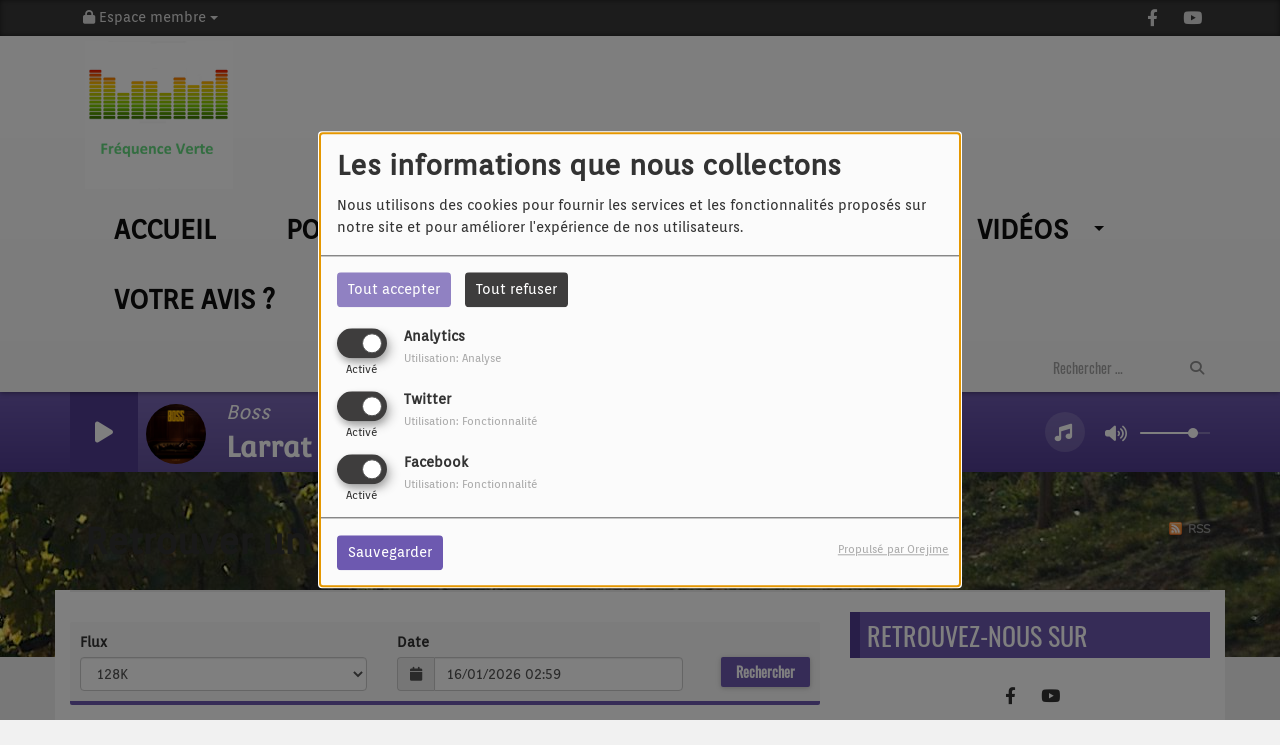

--- FILE ---
content_type: text/html; charset=UTF-8
request_url: http://www.frequenceverte.fr/ckoi
body_size: 14052
content:
<!DOCTYPE html PUBLIC "-//W3C//DTD XHTML 1.0 Strict//EN" "http://www.w3.org/TR/xhtml1/DTD/xhtml1-strict.dtd"><html xmlns="http://www.w3.org/1999/xhtml" xml:lang="fr" lang="fr">
<head>
    <meta name="viewport" content="width=device-width initial-scale=1.0 maximum-scale=1.0 user-scalable=0"/>

	<link href="http://www.frequenceverte.fr/rss-feed-30" rel="alternate" type="application/rss+xml" title="RSS Titres diffusés" />
<link href="http://www.frequenceverte.fr/ckoi" rel="canonical" />
<link href="/upload/56ec39307e4763.53331969.ico" rel="icon" type="image/x-icon" />	    <title>Titres diffusés -  Fréquence Verte  La radio des nouveautés</title>
    <meta name="description" content="Fréquence Verte  La radio des nouveautés : Retrouvez les titres diffusés 1 Fréquence Verte  La radio des nouveautés 1"/>
    <meta name="keywords" content="chanson,diffusé sur Fréquence Verte,Titres diffusés,Radio,Radio FM,retrouver un titre,chanson française"/>
    <meta http-equiv="Content-Type" content="text/html; charset=UTF-8"/>
    <meta http-equiv="Content-Language" content="fr"/>

    <link href="//fonts.googleapis.com/css?family=Raleway:400,700,800,900,600,500,300,200,100' " rel="stylesheet" property="stylesheet" type="text/css" media="all">

    <link rel="stylesheet" href="https://dfweu3fd274pk.cloudfront.net/theme3/style-015e42ec92.css"/>

	    <link id="mystylecss" rel="stylesheet" href="/css/theme3/mystyle.css?refresh=69699b6b8395e">

    <script src="https://dfweu3fd274pk.cloudfront.net/theme3/script-78c6fc5e4f.js"></script>
	    <script src="https://maps.googleapis.com/maps/api/js?key=" async defer></script>

    <!-- Meta Facebook / Twitter -->
	    <!-- Google / Search Engine Tags -->
    <meta itemprop="name" content="Fréquence Verte  La radio des nouveautés" />
    <meta itemprop="description" content="Fréquence Verte  La radio des nouveautés : Retrouvez les titres diffusés 1 Fréquence Verte  La radio des nouveautés 1" />
    <meta itemprop="image" content="http://www.frequenceverte.fr/upload/design/64a7a98e01c708.29687796.jpeg" />
    <!-- Facebook Meta Tags -->
    <meta property="og:url" content="http://www.frequenceverte.fr/ckoi"/>
    <meta property='og:site_name' content="Fréquence Verte  La radio des nouveautés"/>
    <meta property='og:title' content="Retrouver un titre passé sur l&#039;antenne"/>
    <meta property="og:description" content=""/>
    <meta property="og:type" content="article"/>
    <meta property="og:image" content="http://www.frequenceverte.fr/upload/design/64a7a98e01c708.29687796.jpeg"/>
    <!-- Twitter Meta Tags -->
    <meta name="twitter:card" content="summary_large_image"/>
	    <meta name="twitter:title" content="Retrouver un titre passé sur l&#039;antenne"/>
    <meta name="twitter:description" content=""/>
    <meta name="twitter:image" content="http://www.frequenceverte.fr/upload/design/64a7a98e01c708.29687796.jpeg"/>
    <meta name="twitter:image:alt" content="Retrouver un titre passé sur l&#039;antenne"/>
	        <meta property="fb:app_id" content="450308962164375"/>
	       <meta property="fb:admins" content="100014172816508"/>
	
	        <style type="text/css" id="customCSS">
                    </style>
		    <link rel="stylesheet" href="https://unpkg.com/orejime@2.0.3/dist/orejime.css"/>
    <link rel="stylesheet" href="/css/common/orejime.css"/>
</head>

<body>
<div id='fb-root'></div>
        <script type='opt-in' data-type='application/javascript' data-name='facebook'>
            window.fbAsyncInit = function() {
				FB.init({
					appId      : '450308962164375',
                    xfbml      : true,
                     version   : 'v18.0'
                });
            };

        $(window).on('statechangecomplete', function() {
            fbAsyncInit();
        });

        (function(d, s, id) {
            var js, fjs = d.getElementsByTagName(s)[0];
            if (d.getElementById(id)) return;
            js = d.createElement(s); js.id = id;
            js.src = "https://connect.facebook.net/fr_FR/sdk.js";
            fjs.parentNode.insertBefore(js, fjs);
        }(document, 'script', 'facebook-jssdk'));
        </script>

	
<script type="text/javascript">
    function init() {
        window.addEventListener('scroll', function (e) {
            var distanceY = window.pageYOffset || document.documentElement.scrollTop,
                shrinkOn = 60,
                navbarscroll = $('#navbarscroll'),
                searchbar = $('#search-form'),
                playerheader = $('#player-header'),
                searchbarunderline = $('#searchBarUnderline');
            if (distanceY > shrinkOn) {
                navbarscroll.addClass("hideScroll");
                playerheader.addClass("player-min");
                searchbar.addClass("searchform-min");
                searchbarunderline.addClass("searchBarUnderline-min");
            } else {
                if (navbarscroll.hasClass("hideScroll"))
                    navbarscroll.removeClass("hideScroll");

                if (playerheader.hasClass("player-min"))
                    playerheader.removeClass("player-min");

                if (searchbar.hasClass("searchform-min"))
                    searchbar.removeClass("searchform-min");

                if (searchbarunderline.hasClass("searchBarUnderline-min"))
                    searchbarunderline.removeClass("searchBarUnderline-min");
            }
        });
    }

    window.onload = init();
</script>

<!-- Script pour le Menu -->
<script>
    (function ($) { //create closure so we can safely use $ as alias for jQuery
        $(document).ready(function () {
            $('#navbar-sfmenu').superfish({
                speed: 'fast',
                delay: 200
            });
        });
    })(jQuery);
</script>

<script>
    //Permettre aux barres de recherche d'être soulignées
    $(document).ready(function () {
        $('#searchBar').on('keyup', function () {
            if ($('#searchBar').val() === "") {
                $('#searchBarUnderline').removeClass("underline");
            } else {
                $('#searchBarUnderline').addClass("underline");
            }
        });
    })
</script>

<div id="menu-responsive-overlay"></div>

<nav id="navbarscroll" class="navbar navbar-default navbar-fixed-top container counter-container">
    <!-- header-fixed-top pour fixer le header en haut + enlever le JS -->
    <div class="nav-global">
        <div id="toplink" class="scrolltoplink">
            <div class="container toplink-container">

                <div class="link-contact">
                    <div class="dropdown">
                        <button class="btn btn-toplink dropdown-toggle" type="button" id="dropdownMenu12"
                                data-toggle="dropdown" aria-haspopup="true" aria-expanded="true">
                            <i class="fa fa-lock"></i> Espace membre                            <span class="caret"></span>
                        </button>

                        <ul class="dropdown-menu" aria-labelledby="dropdownMenu12">
                            <li class="navbarItem-user  hidden ">
                                <a href="/utilisateurs"
                                   role="button" data-toggle="modal"><i
                                            class="fa fa-user"></i> Mon compte</a>
                            </li class="navbarItem-user  hidden ">
                                                        <li role="separator"
                                class="divider navbarItem-user  hidden "></li>
                            <li class="navbarItem-user  hidden ">
                                <a id="logout"
                                   href="/utilisateurs/index/logout">
                                    <i class="fa fa-sign-out"></i> Fermer ma session                                </a>
                            </li>
                            <li class="navbarItem-guest ">
                                <a href="/inscription"><i
                                            class="fa fa-user"></i> Se connecter</a></li>
                            <li class="navbarItem-guest ">
                                <a href="#modal_mdp_oublie" role="button" data-toggle="modal"><i
                                            class="fa fa-question-circle"></i> Mot de passe oublié ?                                </a></li>
                        </ul>
                    </div>
                </div>

                <div class="link-socials">
                    <div class="link-socials-list">
                                                    <div class="link-socials-item facebook">
                                <a class="link-socials-item-link" target="_blank"
                                   href="https://www.facebook.com/Fr%C3%A9quence-Verte-1667834100143297/">
                                    <span class="link-socials-item-link-hover"></span>
                                </a>
                                <div class="link-socials-item-popup">
                                    <span>Facebook</span>
                                </div>
                            </div>
                        
                        
                                                    <div class="link-socials-item youtube">
                                <a class="link-socials-item-link" target="_blank"
                                   href="https://www.youtube.com/channel/UCHleDbAK2QJJBzrs3CvAICA/playlists?view_as=subscriber">
                                    <span class="link-socials-item-link-hover"></span>
                                </a>
                                <div class="link-socials-item-popup">
                                    <span>YouTube</span>
                                </div>
                            </div>
                        
                        
                        
                        
                        
                                            </div>
                </div>
            </div>
        </div>

        <div class="navbarheaderzone">
            <div class="container navheaderbg">
				<span class="openmenuButton hidden-md hidden-lg">
					<i class="fa fa-bars"></i>
				</span>

                <div class="navbar-header">
                    <a class="navbar-brand" href="/"><img
                                src="/upload/design/64a7a98e01c708.29687796.jpeg" alt="logo"
                                class="logo"/></a>
                </div>
                <div id="navbar" class="navbar-collapse collapse">
    <ul class="navbar navbar-nav sf-menu hidden-sm" id="navbar-sfmenu">

        
            <li>
                                        <a href="/"  >

                                                        Accueil                                                    </a>
                                    </li>
        
            <li>
                                        <a href="/podcasts-1"  target= "_blank"  >

                                                        Podcasts                                                    </a>
                                    </li>
        
            <li>
                                        <a href="/top50"  >

                                                        Top 50                                                    </a>
                                    </li>
        
            <li>
                                        <a href="/ckoi"  >

                                                        Retrouver un titre                                                    </a>
                                    </li>
        
            <li>
                                        <a href="/"  >

                                                        Vidéos                                                    <span class="sub"></span></a>

                    <ul style="list-style-type : none;">
                        
                            <li>
                                                                    <a href="/videos/videos-musicales-137/1" >
                                        Musique                                        
                                                                            </a>
                                                                    <span class="spacer"></span>
                            </li>
                        
                            <li>
                                                                    <a href="/videos/les-videos-pour-sourire-140/1" >
                                        sourire                                        
                                                                            </a>
                                                                    <span class="spacer"></span>
                            </li>
                        
                            <li>
                                                                    <a href="/videos/videos-de-notre-region-142/1" >
                                        Alsace                                        
                                                                            </a>
                                                                    <span class="spacer"></span>
                            </li>
                        
                            <li>
                                                                    <a href="/videos/videos-nature-143/1" >
                                        Nature                                        
                                                                            </a>
                                                                    <span class="spacer"></span>
                            </li>
                                            </ul>
                            </li>
        
            <li>
                                        <a href="/dedicaces-1"  >

                                                        Votre avis ?                                                    </a>
                                    </li>
        
            <li>
                                        <a href="/emissions"  >

                                                        La Radio                                                    <span class="sub"></span></a>

                    <ul style="list-style-type : none;">
                        
                            <li>
                                                                    <a href="/page/presentation-27" >
                                        Présentation                                        
                                                                            </a>
                                                                    <span class="spacer"></span>
                            </li>
                        
                            <li>
                                                                    <a href="/emissions" >
                                        Emissions                                        
                                                                            </a>
                                                                    <span class="spacer"></span>
                            </li>
                        
                            <li>
                                                                    <a href="/page/audience-20" >
                                        Audience                                        
                                                                            </a>
                                                                    <span class="spacer"></span>
                            </li>
                        
                            <li>
                                                                    <a href="/page/nos-streams-choisissez-celui-qui-vous-convient-24" >
                                        Adresses de nos streams                                        
                                                                            </a>
                                                                    <span class="spacer"></span>
                            </li>
                                            </ul>
                            </li>
        
            <li>
                                        <a href="/contact"  >

                                                        Contact                                                    <span class="sub"></span></a>

                    <ul style="list-style-type : none;">
                        
                            <li>
                                                                    <a href="/page/adresse-de-la-radio-9" >
                                        Adresse postale                                        
                                                                            </a>
                                                                    <span class="spacer"></span>
                            </li>
                        
                            <li>
                                                                    <a href="/page/email-de-frequence-verte-10" >
                                        Adresses Email                                        
                                                                            </a>
                                                                    <span class="spacer"></span>
                            </li>
                        
                            <li>
                                                                    <a href="/page/numero-de-telephone-de-la-station-19" >
                                        Téléphone de la station                                        
                                                                            </a>
                                                                    <span class="spacer"></span>
                            </li>
                                            </ul>
                            </li>
        

    </ul>

    <form class="searchform searchform-menu" id="search-form">
        <input class="search-bar" type="text" id="searchBar" name="queryString" placeholder="Rechercher …" />
        <span id="searchBarUnderline"></span>
        <button type="submit" id="searchButton"><i class="fa fa-search"></i></button>
    </form>

</div>

<script type="text/javascript">

$("#searchBar").keyup(function (e) {
        var key = (e.which) ? e.which : e.keyCode;
        if (key === 13) {
            if($("#searchBar").val().trim().length > 0) {
                $(".searchform").attr("action",'/' + 'recherche' + '/' + $("#searchBar").val());
            }
        }
    });

    $('#searchButton').click(function () {
        if($("#searchBar").val().trim().length > 0) {
            $(".searchform").attr("action",'/' + 'recherche' + '/' + $("#searchBar").val());
        }
    });

</script>
            </div>
        </div>
    </div>
    <div id="player-header" class="player-radio-bar ">
    <div class="container">
        <a class="control-play">
            <i class="fa fa-play play-button"></i>
            <i class="fa fa-pause pause-button" style="display: none;"></i>
            <i class="fa fa-spinner fa-spin player-loader" style="display: none;"></i>
        </a>
        <div class="control-infos" id="titrage">
            <span class="control-cover cover-titrage">
                <img class="media-cover" src="">
            </span>
            <span class="control-track">
                <span class="marquee">
                    <span id='titlePlayer' class="title ellipsis ellipsis-1l"></span>
                    <span class="artist ellipsis ellipsis-1l"></span>
                </span>
                <div id="seek-bar" class="hidden">
                    <div class="bar-zone">
                        <div class="seek-slider">
                            <div class="bgSeekSlider"></div>
                        </div>
                    </div>
                    <div class="time-left"></div>
                </div>
            </span>

            <span class="control-actions">
                            <a id="player-vote"><i class='far fa-heart'></i></a>
                <div id="partage">
                    <i class="fa fa-share-alt fa-lg fa-fw"></i>
                    <div class="noselect ">
                                                <a class="twitter" target="_blank">
                            <i class='fa-brands fa-square-x-twitter'></i> Tweeter ce titre                        </a>
                    </div>
                </div>
                <a id="player-download" href="#" target="_blank" class="disabled">
                    <i><svg version="1.1" xmlns="http://www.w3.org/2000/svg" xmlns:xlink="http://www.w3.org/1999/xlink" width="19px" height="18px" viewBox="0 0 19 18" xml:space="preserve">
                        <g class="shopping-cart">
                            <path d="M17.4,10.6L19,3.3c0.1-0.5-0.3-1-0.8-1h-13L4.9,0.7C4.9,0.3,4.5,0,4.2,0H0.8C0.4,0,0,0.4,0,0.8
                                v0.6c0,0.5,0.4,0.8,0.8,0.8h2.3l2.3,12.1c-0.6,0.3-0.9,1-0.9,1.7c0,1.1,0.8,2,1.8,2s1.8-0.9,1.8-2c0-0.6-0.2-1-0.6-1.4h6.9
                                C14.2,15,14,15.5,14,16c0,1.1,0.8,2,1.8,2s1.8-0.9,1.8-2c0-0.8-0.4-1.5-1-1.8l0.2-0.9c0.1-0.5-0.3-1-0.8-1H7.2L7,11.3h9.7
                                C17,11.3,17.3,11,17.4,10.6z"/>
                        </g>
                    </svg></i>
                </a>
                <div class="hidden"
                     id="player-share-track">Je suis en train d’écouter [$1] sur [$2] !</div>
                <div class="hidden"
                     id="player-share-podcast">Je suis en train d’écouter le podcast [$1] !</div>
                <div class="hidden"
                     id="player-share-sample">Je suis en train d’écouter l’extrait [$1] !</div>
            </span>
            <div class="clear"></div>

        </div>

        <script>
                        $(function() {
                            radioURL = "https://www.radioking.com/play/frequence-verte-92-8-fm";
                            if(Cookies.get("streamQuality") !== undefined){
                                if(Cookies.get("streamQuality") === "BD") {
                                    if (/Android|webOS|iPhone|iPad|iPod|BlackBerry|IEMobile|Opera Mini/i.test(navigator.userAgent)) {
                                        radioURL = "";
                                    }
                                    $("#HD-link").attr("class", "hd-off");
                                    $("#HD-link").attr("data-val", "0");

                                } else if(Cookies.get("streamQuality") === "HD") {
                                    if (!(/Android|webOS|iPhone|iPad|iPod|BlackBerry|IEMobile|Opera Mini/i.test(navigator.userAgent))) {
                                        radioURL = "";
                                    }
                                }
                            }

                            if(radioURL === ""){
                                radioURL = "https://www.radioking.com/play/frequence-verte-92-8-fm";
                            }

                            initPlayer(radioURL, "128K", "/upload/players/5e9acb3c1e0dd0.34419134.png", "1","0")

                        });
                    </script>
        <span class="container-control-stream">
            <span class="control-stream">

                <div id="current-radio" data-flux="https://www.radioking.com/play/frequence-verte-92-8-fm"
                     data-flux-bd=""
                     data-flux-hd=""
                     data-logo="/upload/players/5e9acb3c1e0dd0.34419134.png"
                     data-name="128K"
                     data-autoplay="0"
                     data-idplayer="1">
                    <img src="/upload/players/5e9acb3c1e0dd0.34419134.png"
                         class="logo-stream"/><span
                            class="stream-name hidden-xs">128K</span>
                                            <i class="fa fa-caret-down"></i>
                                    </div>

                <div id="other-radios">
                                            <div class="radio-choice" data-flux="https://www.radioking.com/play/frequence-verte-92-8-fm/252130"
                             data-flux-bd=""
                             data-flux-hd=""
                             data-logo="/upload/players/5e9acb82669a74.08419586.png"
                             data-name="AAC"
                             data-idplayer="4">
                            <img src="/upload/players/5e9acb82669a74.08419586.png"
                                 class="logo-stream-others"/><span
                                    class="stream-name-others hidden-xs">AAC</span>
                        </div>
                                            <div class="radio-choice" data-flux="https://www.radioking.com/play/frequence-verte-92-8-fm/252133"
                             data-flux-bd=""
                             data-flux-hd=""
                             data-logo="/upload/players/5e9acb63138567.07221715.png"
                             data-name="320K"
                             data-idplayer="3">
                            <img src="/upload/players/5e9acb63138567.07221715.png"
                                 class="logo-stream-others"/><span
                                    class="stream-name-others hidden-xs">320K</span>
                        </div>
                                            <div class="radio-choice" data-flux="https://www.radioking.com/play/douceur"
                             data-flux-bd=""
                             data-flux-hd=""
                             data-logo="/upload/players/593de3e4125c20.76207451.jpg"
                             data-name="DOUCEUR"
                             data-idplayer="2">
                            <img src="/upload/players/593de3e4125c20.76207451.jpg"
                                 class="logo-stream-others"/><span
                                    class="stream-name-others hidden-xs">DOUCEUR</span>
                        </div>
                                    </div>
        	</span>
        </span>
        <span class="open-actions hidden">
                <i>
                <svg width="30px" height="14px" viewBox="0 0 30 14" version="1.1" xmlns="http://www.w3.org/2000/svg" xmlns:xlink="http://www.w3.org/1999/xlink">
                    <defs>
                        <filter x="-3.5%" y="-2.4%" width="107.0%" height="104.8%" filterUnits="objectBoundingBox" id="filter-1">
                            <feOffset dx="0" dy="2" in="SourceAlpha" result="shadowOffsetOuter1"></feOffset>
                            <feGaussianBlur stdDeviation="2" in="shadowOffsetOuter1" result="shadowBlurOuter1"></feGaussianBlur>
                            <feColorMatrix values="0 0 0 0 0   0 0 0 0 0   0 0 0 0 0  0 0 0 0.5 0" type="matrix" in="shadowBlurOuter1" result="shadowMatrixOuter1"></feColorMatrix>
                            <feMerge>
                                <feMergeNode in="shadowMatrixOuter1"></feMergeNode>
                                <feMergeNode in="SourceGraphic"></feMergeNode>
                            </feMerge>
                        </filter>
                    </defs>
                    <g stroke="none" stroke-width="1" fill="none" fill-rule="evenodd">
                        <g id="dot-open-actions" transform="translate(-207.000000, -84.000000)" fill="#FFFFFF" fill-rule="nonzero">
                            <g id="Top-header-2" transform="translate(-5.466844, 0.000000)" filter="url(#filter-1)">
                                <g id="Group-3" transform="translate(5.466844, 64.000000)">
                                    <path d="M213.75,22 C215.270139,22 216.5,23.2298611 216.5,24.75 C216.5,26.2701389 215.270139,27.5 213.75,27.5 C212.229861,27.5 211,26.2701389 211,24.75 C211,23.2298611 212.229861,22 213.75,22 Z M222.55,22 C224.070139,22 225.3,23.2298611 225.3,24.75 C225.3,26.2701389 224.070139,27.5 222.55,27.5 C221.029861,27.5 219.8,26.2701389 219.8,24.75 C219.8,23.2298611 221.029861,22 222.55,22 Z M230.25,22 C231.770139,22 233,23.2298611 233,24.75 C233,26.2701389 231.770139,27.5 230.25,27.5 C228.729861,27.5 227.5,26.2701389 227.5,24.75 C227.5,23.2298611 228.729861,22 230.25,22 Z" id="Path-2"></path>
                                </g>
                            </g>
                        </g>
                    </g>
                </svg>
                </i>
        </span>
        <div class="control-actions-right hidden-sm hidden-xs">
            <div class="last-track-zone">
                <div class="last-track-button">
                    <a class="control-last-track">
                        <i class="fa fa-music fa-fw fa-lg"></i>
                    </a>
                </div>
                <span class="container-last-track-list">
                        <div id="last-track-list" class="last-track-list">
                            <div class="last-tracks"><div class="row m-l-0 m-r-0" style="margin-top: 0;"><div class="col-sm-2 track-hour title-font">02:56</div><div class="col-sm-2 track-cover"><img src="https://cover.radioking.io/adc49390-c9fe-11f0-8400-d3e08564492f.jpg" /></div><div class="col-sm-6 track-titration ellipsis ellipsis-1l"><div class="track-title ellipsis ellipsis-1l title-font">Boss</div><div class="track-artist ellipsis ellipsis-1l title-font">Larrat</div></div><div class="col-sm-2 track-download"><a id="player-download" href="https://music.apple.com/us/album/boss/1848969663?i=1848969669" target="_blank"><i><svg version="1.1" xmlns="http://www.w3.org/2000/svg" xmlns:xlink="http://www.w3.org/1999/xlink" width="19px" height="18px" viewBox="0 0 19 18" xml:space="preserve">
                    <g class="shopping-cart">
                        <path d="M17.4,10.6L19,3.3c0.1-0.5-0.3-1-0.8-1h-13L4.9,0.7C4.9,0.3,4.5,0,4.2,0H0.8C0.4,0,0,0.4,0,0.8
                            v0.6c0,0.5,0.4,0.8,0.8,0.8h2.3l2.3,12.1c-0.6,0.3-0.9,1-0.9,1.7c0,1.1,0.8,2,1.8,2s1.8-0.9,1.8-2c0-0.6-0.2-1-0.6-1.4h6.9
                            C14.2,15,14,15.5,14,16c0,1.1,0.8,2,1.8,2s1.8-0.9,1.8-2c0-0.8-0.4-1.5-1-1.8l0.2-0.9c0.1-0.5-0.3-1-0.8-1H7.2L7,11.3h9.7
                            C17,11.3,17.3,11,17.4,10.6z"/>
                    </g>
                </svg></i></a></div></div><div class="row m-l-0 m-r-0" style="margin-top: 0;"><div class="col-sm-2 track-hour title-font">02:54</div><div class="col-sm-2 track-cover"><img src="https://cover.radioking.io/d5dcffe0-c0be-11f0-8164-3127e2c2cfd3.jpg" /></div><div class="col-sm-6 track-titration ellipsis ellipsis-1l"><div class="track-title ellipsis ellipsis-1l title-font">Need somebody</div><div class="track-artist ellipsis ellipsis-1l title-font">Chris de Sarandy</div></div><div class="col-sm-2 track-download"><a id="player-download" href="https://music.apple.com/us/album/need-somebody/1847601324?i=1847601325" target="_blank"><i><svg version="1.1" xmlns="http://www.w3.org/2000/svg" xmlns:xlink="http://www.w3.org/1999/xlink" width="19px" height="18px" viewBox="0 0 19 18" xml:space="preserve">
                    <g class="shopping-cart">
                        <path d="M17.4,10.6L19,3.3c0.1-0.5-0.3-1-0.8-1h-13L4.9,0.7C4.9,0.3,4.5,0,4.2,0H0.8C0.4,0,0,0.4,0,0.8
                            v0.6c0,0.5,0.4,0.8,0.8,0.8h2.3l2.3,12.1c-0.6,0.3-0.9,1-0.9,1.7c0,1.1,0.8,2,1.8,2s1.8-0.9,1.8-2c0-0.6-0.2-1-0.6-1.4h6.9
                            C14.2,15,14,15.5,14,16c0,1.1,0.8,2,1.8,2s1.8-0.9,1.8-2c0-0.8-0.4-1.5-1-1.8l0.2-0.9c0.1-0.5-0.3-1-0.8-1H7.2L7,11.3h9.7
                            C17,11.3,17.3,11,17.4,10.6z"/>
                    </g>
                </svg></i></a></div></div><div class="row m-l-0 m-r-0" style="margin-top: 0;"><div class="col-sm-2 track-hour title-font">02:50</div><div class="col-sm-2 track-cover"><img src="https://cover.radioking.io/5d600390-c288-11f0-82ec-3d7f64551d5e.jpg" /></div><div class="col-sm-6 track-titration ellipsis ellipsis-1l"><div class="track-title ellipsis ellipsis-1l title-font">Les Eaux Troubles</div><div class="track-artist ellipsis ellipsis-1l title-font">Arthur Cavalier</div></div><div class="col-sm-2 track-download"><a id="player-download" href="https://music.apple.com/us/album/les-eaux-troubles/1836516901?i=1836517214" target="_blank"><i><svg version="1.1" xmlns="http://www.w3.org/2000/svg" xmlns:xlink="http://www.w3.org/1999/xlink" width="19px" height="18px" viewBox="0 0 19 18" xml:space="preserve">
                    <g class="shopping-cart">
                        <path d="M17.4,10.6L19,3.3c0.1-0.5-0.3-1-0.8-1h-13L4.9,0.7C4.9,0.3,4.5,0,4.2,0H0.8C0.4,0,0,0.4,0,0.8
                            v0.6c0,0.5,0.4,0.8,0.8,0.8h2.3l2.3,12.1c-0.6,0.3-0.9,1-0.9,1.7c0,1.1,0.8,2,1.8,2s1.8-0.9,1.8-2c0-0.6-0.2-1-0.6-1.4h6.9
                            C14.2,15,14,15.5,14,16c0,1.1,0.8,2,1.8,2s1.8-0.9,1.8-2c0-0.8-0.4-1.5-1-1.8l0.2-0.9c0.1-0.5-0.3-1-0.8-1H7.2L7,11.3h9.7
                            C17,11.3,17.3,11,17.4,10.6z"/>
                    </g>
                </svg></i></a></div></div><div class="row m-l-0 m-r-0" style="margin-top: 0;"><div class="col-sm-2 track-hour title-font">02:46</div><div class="col-sm-2 track-cover"><img src="https://cover.radioking.io/063100a0-716a-11ef-8b1d-7b316b63c563.jpg" /></div><div class="col-sm-6 track-titration ellipsis ellipsis-1l"><div class="track-title ellipsis ellipsis-1l title-font">Larguer les amours</div><div class="track-artist ellipsis ellipsis-1l title-font">Thomas Dutronc</div></div><div class="col-sm-2 track-download"><a id="player-download" href="https://music.apple.com/fr/album/larguer-les-amours/1764410337?i=1764410341" target="_blank"><i><svg version="1.1" xmlns="http://www.w3.org/2000/svg" xmlns:xlink="http://www.w3.org/1999/xlink" width="19px" height="18px" viewBox="0 0 19 18" xml:space="preserve">
                    <g class="shopping-cart">
                        <path d="M17.4,10.6L19,3.3c0.1-0.5-0.3-1-0.8-1h-13L4.9,0.7C4.9,0.3,4.5,0,4.2,0H0.8C0.4,0,0,0.4,0,0.8
                            v0.6c0,0.5,0.4,0.8,0.8,0.8h2.3l2.3,12.1c-0.6,0.3-0.9,1-0.9,1.7c0,1.1,0.8,2,1.8,2s1.8-0.9,1.8-2c0-0.6-0.2-1-0.6-1.4h6.9
                            C14.2,15,14,15.5,14,16c0,1.1,0.8,2,1.8,2s1.8-0.9,1.8-2c0-0.8-0.4-1.5-1-1.8l0.2-0.9c0.1-0.5-0.3-1-0.8-1H7.2L7,11.3h9.7
                            C17,11.3,17.3,11,17.4,10.6z"/>
                    </g>
                </svg></i></a></div></div><div class="row m-l-0 m-r-0" style="margin-top: 0;"><div class="col-sm-2 track-hour title-font">02:44</div><div class="col-sm-2 track-cover"><img src="https://cover.radioking.io/8a611080-d450-11e7-b6e9-c34b5f97a55d.jpg" /></div><div class="col-sm-6 track-titration ellipsis ellipsis-1l"><div class="track-title ellipsis ellipsis-1l title-font">Skynny love</div><div class="track-artist ellipsis ellipsis-1l title-font">Birdy</div></div><div class="col-sm-2 track-download"><a id="player-download" href="https://itunes.apple.com/us/album/skinny-love/855455368?i=855455561" target="_blank"><i><svg version="1.1" xmlns="http://www.w3.org/2000/svg" xmlns:xlink="http://www.w3.org/1999/xlink" width="19px" height="18px" viewBox="0 0 19 18" xml:space="preserve">
                    <g class="shopping-cart">
                        <path d="M17.4,10.6L19,3.3c0.1-0.5-0.3-1-0.8-1h-13L4.9,0.7C4.9,0.3,4.5,0,4.2,0H0.8C0.4,0,0,0.4,0,0.8
                            v0.6c0,0.5,0.4,0.8,0.8,0.8h2.3l2.3,12.1c-0.6,0.3-0.9,1-0.9,1.7c0,1.1,0.8,2,1.8,2s1.8-0.9,1.8-2c0-0.6-0.2-1-0.6-1.4h6.9
                            C14.2,15,14,15.5,14,16c0,1.1,0.8,2,1.8,2s1.8-0.9,1.8-2c0-0.8-0.4-1.5-1-1.8l0.2-0.9c0.1-0.5-0.3-1-0.8-1H7.2L7,11.3h9.7
                            C17,11.3,17.3,11,17.4,10.6z"/>
                    </g>
                </svg></i></a></div></div></div>                        </div>
                    </span>
            </div>

            <div class="control-volume">
                <a id="mute-volume" class="toggle-volume">
                    <i class="fa fa-fw fa-volume-up fa-lg"></i>
                </a>
                <a id="unmute-volume" class="toggle-volume" style="display: none;">
                    <i class="fa fa-fw fa-volume-off fa-lg"></i>
                </a>

                <div class="control-slider-volume">
                    <div id="player-slider-volume">
                        <div class="container-sliderVolume">
                            <div class="bgSliderVolume"></div>
                        </div>
                    </div>
                </div>
            </div>


            <div class="HD-button HD-not-available">
                <a id="HD-link" data-val="1">
                    <svg viewBox="0 0 100 45" version="1.1" xmlns="http://www.w3.org/2000/svg">
                        <g id="Group">
                            <path d="M12.792,0.2 L27.768,0.2 L23.48,16.008 L37.176,16.008 L41.464,0.2 L56.44,0.2 L44.408,45 L29.432,45 L33.72,28.936 L20.024,28.936 L15.736,45 L0.76,45 L12.792,0.2 Z M61.304,0.2 L77.176,0.2 C81.5706886,0.2 85.1653194,0.733328 87.96,1.8 C90.7546806,2.866672 93.0053248,4.2533248 94.712,5.96 C97.9546829,9.20268288 99.576,13.5759725 99.576,19.08 C99.576,22.4506835 98.9573395,25.6293184 97.72,28.616 C96.4826605,31.6026816 94.6480122,34.3119878 92.216,36.744 C89.5279866,39.4320134 86.2426861,41.479993 82.36,42.888 C78.4773139,44.296007 73.9333594,45 68.728,45 L49.272,45 L61.304,0.2 Z M70.392,31.944 C72.6960115,31.944 74.7759907,31.6240032 76.632,30.984 C78.4880093,30.3439968 79.9919942,29.4480058 81.144,28.296 C82.0826714,27.3573286 82.8506637,26.1946736 83.448,24.808 C84.0453363,23.4213264 84.344,22.0453402 84.344,20.68 C84.344,19.4426605 84.1840016,18.4186707 83.864,17.608 C83.5439984,16.7973293 83.0853363,16.0933363 82.488,15.496 C81.762663,14.770663 80.8240058,14.2160019 79.672,13.832 C78.5199942,13.4479981 77.048009,13.256 75.256,13.256 L72.76,13.256 L67.768,31.944 L70.392,31.944 Z"
                                  id="HD"></path>
                        </g>
                    </svg>
                </a>
            </div>

        </div>

    </div>
</div>
<script>
    
    $(".ticker").clone().appendTo(".ticker-wrap");

    $(".ticker").mouseenter(function() {
        $(".ticker").css("animation-play-state", "paused");
    });

    $(".ticker").mouseleave(function() {
        $(".ticker").css("animation-play-state", "running");
    });
</script>

</nav>


<script>
    if($('.logo').width() > 215){
        $('.logo').addClass('big');
    }
</script>
<div id='content-to-refresh'>
    <nav id="menu-responsive">
		<div class="entete">
    <div class="navbar-header">
        <img src="/upload/design/64a7a98e01c708.29687796.jpeg" alt="">
        <span id="closemenuButton"></span>
    </div>
</div>

        <ul id="content-menuresponsive">
			<li class="list-group panel">
    <div class="searchform-mobile searchform">
        <button type="submit" id="searchButton" class="search-button-mobile"><i class="fa fa-search"></i></button>
        <input class="search-bar search-bar-mobile" type="text" id="searchBar" name="queryString" placeholder="Rechercher …"/>
    </div>
    <div class="spacer"></div>
</li>

        <li class="list-group panel">
			                <a style="padding-left:0px" href="/"
                     >
					
                        <span class="rLink">Accueil</span>
						                    </a>

					                            <a class="list-group-item collapsed"></a>
						                    <div class="spacer"></div>
        </li>
	        <li class="list-group panel">
			                <a style="padding-left:0px" href="/podcasts-1"
                     target= "_blank"  >
					
                        <span class="rLink">Podcasts</span>
						                    </a>

					                            <a class="list-group-item collapsed"></a>
						                    <div class="spacer"></div>
        </li>
	        <li class="list-group panel">
			                <a style="padding-left:0px" href="/top50"
                     >
					
                        <span class="rLink">Top 50</span>
						                    </a>

					                            <a class="list-group-item collapsed"></a>
						                    <div class="spacer"></div>
        </li>
	        <li class="list-group panel">
			                <a style="padding-left:0px" href="/ckoi"
                     >
					
                        <span class="rLink">Retrouver un titre</span>
						                    </a>

					                            <a class="list-group-item collapsed"></a>
						                    <div class="spacer"></div>
        </li>
	        <li class="list-group panel">
			                    <a data-parent="#content-menuresponsive" data-toggle="collapse" class="list-group-item collapsed"
                       href="#menu_videos">
						
                        <span class="rLink">Vidéos</span>
						                                <i class="fa fa-caret-down"></i>
							                    </a>

					                            <ul id="menu_videos"
                                class="collapse">
								                                        <li class="list-group panel sub-menu">
											                                                    <a href="/videos/videos-musicales-137/1"  >
														Musique                                                        </a>

														
                                        </li>
									                                        <li class="list-group panel sub-menu">
											                                                    <a href="/videos/les-videos-pour-sourire-140/1"  >
														sourire                                                        </a>

														
                                        </li>
									                                        <li class="list-group panel sub-menu">
											                                                    <a href="/videos/videos-de-notre-region-142/1"  >
														Alsace                                                        </a>

														
                                        </li>
									                                        <li class="list-group panel sub-menu">
											                                                    <a href="/videos/videos-nature-143/1"  >
														Nature                                                        </a>

														
                                        </li>
									                            </ul>
						                    <div class="spacer"></div>
        </li>
	        <li class="list-group panel">
			                <a style="padding-left:0px" href="/dedicaces-1"
                     >
					
                        <span class="rLink">Votre avis ?</span>
						                    </a>

					                            <a class="list-group-item collapsed"></a>
						                    <div class="spacer"></div>
        </li>
	        <li class="list-group panel">
			                    <a data-parent="#content-menuresponsive" data-toggle="collapse" class="list-group-item collapsed"
                       href="#menu_laradio">
						
                        <span class="rLink">La Radio</span>
						                                <i class="fa fa-caret-down"></i>
							                    </a>

					                            <ul id="menu_laradio"
                                class="collapse">
								                                        <li class="list-group panel sub-menu">
											                                                    <a href="/page/presentation-27"  >
														Présentation                                                        </a>

														
                                        </li>
									                                        <li class="list-group panel sub-menu">
											                                                    <a href="/emissions"  >
														Emissions                                                        </a>

														
                                        </li>
									                                        <li class="list-group panel sub-menu">
											                                                    <a href="/page/audience-20"  >
														Audience                                                        </a>

														
                                        </li>
									                                        <li class="list-group panel sub-menu">
											                                                    <a href="/page/nos-streams-choisissez-celui-qui-vous-convient-24"  >
														Adresses de nos streams                                                        </a>

														
                                        </li>
									                            </ul>
						                    <div class="spacer"></div>
        </li>
	        <li class="list-group panel">
			                    <a data-parent="#content-menuresponsive" data-toggle="collapse" class="list-group-item collapsed"
                       href="#menu_contact">
						
                        <span class="rLink">Contact</span>
						                                <i class="fa fa-caret-down"></i>
							                    </a>

					                            <ul id="menu_contact"
                                class="collapse">
								                                        <li class="list-group panel sub-menu">
											                                                    <a href="/page/adresse-de-la-radio-9"  >
														Adresse postale                                                        </a>

														
                                        </li>
									                                        <li class="list-group panel sub-menu">
											                                                    <a href="/page/email-de-frequence-verte-10"  >
														Adresses Email                                                        </a>

														
                                        </li>
									                                        <li class="list-group panel sub-menu">
											                                                    <a href="/page/numero-de-telephone-de-la-station-19"  >
														Téléphone de la station                                                        </a>

														
                                        </li>
									                            </ul>
						                    <div class="spacer"></div>
        </li>
	
<div class='btnHidden mt-5 center'>
	        <div class="connectBtn">
        <a class="connect btn btn-primary m-t-15 btnHidden" href="/inscription" role="button"
           data-toggle="modal">Se connecter</a>
        </div>
	</div>
<div class="spacer"></div>

<div class='link-socials mt-5'>
    <div class='link-socials-list'>
		        <div class="link-socials-item facebook">
            <a class="link-socials-item-link" target="_blank"
               href="https://www.facebook.com/Fr%C3%A9quence-Verte-1667834100143297/">
                <span class="link-socials-item-link-hover"></span>
            </a>
            <div class="link-socials-item-popup">
                <span>Facebook</span>
            </div>
        </div>
		        <div class="link-socials-item youtube">
            <a class="link-socials-item-link" target="_blank"
               href="https://www.youtube.com/channel/UCHleDbAK2QJJBzrs3CvAICA/playlists?view_as=subscriber">
                <span class="link-socials-item-link-hover"></span>
            </a>
            <div class="link-socials-item-popup">
                <span>YouTube</span>
            </div>
        </div>
		    </div>
</div>
<script type='text/javascript'>
   $('.search-bar-mobile').keyup(function (e) {
        var key = (e.which) ? e.which : e.keyCode;
        if (key === 13) {
            window.location.replace('/' + 'recherche' + '/' + $('.search-bar-mobile').val());
        }
    });

    $('.search-button-mobile').click(function () {
        window.location.replace('/' + 'recherche' + '/' + $('.search-bar-mobile').val());
    });
</script>        </ul>
    </nav>

    <script>
        $(function () {
            window.refreshContentMargin = function () {
                if (booleanCompare($(window).width(), 991, "gt")) {
                    if (booleanCompare($(".navbarheaderzone").height(), 70, "gt")) {
                        if ($("#player-header").css("position") != "fixed") {

                            var contentMargin = $("#content-to-refresh").css("margin-top");
                            $("#content-to-refresh").css("margin-top", ($(".navbarheaderzone").height() - 70) + "px");
                        } else if ($("#player-header").css("position") == "fixed") {

                            $("#content-to-refresh").css("margin-top", ($(".navbarheaderzone").height() - 140) + "px");
                        }
                    } else {
                        $("#content-to-refresh").css("margin-top", "");
                    }
                } else {
                    $("#content-to-refresh").css("margin-top", "");
                }
            }

            window.refreshContentMargin();

            $(window).resize(function () {
                window.refreshContentMargin();
            });
        });
    </script>
    <div id="container-overlay" class="container p-l-0 p-r-0">
        <div id="overlay" style="display: none;">
            <div id="img-overlay" style="display: none;">
                <i class="fa fa-fw fa-spin fa-spinner" style="font-size: 4em;"></i>
            </div>
            <div id="text-overlay" style="display: none;">
				Chargement...            </div>
        </div>
    </div>

    <script type="text/javascript"></script>

    <div class="container m-b-15 centered">
		    </div>
    <!--Publicité gauche -->
    <div class='pubVert' style='position : absolute; margin-left:249px; top: 400px; z-index: 100;'>
		    </div>
    <!--Publicité droite -->
    <div class='pubVert' style='position : absolute; margin-left:1669px; top: 400px ;z-index: 100;'>
		    </div>

	            <div class="container breadcrumb-container">
                <div class="container p-l-0 p-r-0">
                    <ol class="breadcrumb ellipsis ellipsis-1l">
						                                    <li><a href="/"
										   class="toptip" title="Accueil"> <i class="fa fa-home"></i>                                         </a>
                                    </li>
								                                    <li class="active">Retrouver un titre passé sur l'antenne</li>
								                    </ol>
                </div>
            </div>
		

	
	            <div class="title-super-container container">
                <div class="container title-container">
                    <div class="row">
                        <div class="col-xs-12 layout-title p-t-20 p-b-30">
                            <div>
                                <h1 class="main_title">
									Retrouver un titre passé sur l'antenne                                         <a class="rss-link" href="/rss-feed-30-player-1" target="_blank">
                                        <img class="rss-logo" style="width: 13px; margin-top: 1px;" src="/images/rss.png"/>
                                        <span class="m-l-0 m-r-0 rss-text">RSS</span>
                                        </a>
                                                                        </h1>
                            </div>
                        </div>
                    </div>
                </div>
            </div>
		
    <div class="container body_wrap boxed">
        <div class="layout-headtitle-border"></div>
		

<div class="row">

        <div class="col-xs-12  col-md-8  list_display">
                <!-- Affichage contenu -->
        <div class="m-t-30">
            <div class="ckoi_form ckoi_bureau" id="liste_titres">
    <form method="POST" action="" class="row">
                    <div class="form-group col-xs-12 col-sm-5">
                <label for="idplayer">Flux</label>
                <select class="span2 m-wrap form-control" name="idplayer" id="idplayer">
                                            <option value="1" >128K</option>
                                            <option value="4" >AAC</option>
                                            <option value="3" >320K</option>
                                    </select>
            </div>

        
        <div class="form-group col-xs-12 col-sm-5">
            <label for="datePicker">Date </label>
            <div class="input-group">
                <div class="input-group-addon"><i class="fa fa-calendar"></i></div>
                <input type="text" name="date_diffusion" id="date_diffusion" class="form-control"/>
            </div>
            <script type="text/javascript">
                $(function () {

                    $('html').click(function (e) {
                        if (e.target.id != 'date_diffusion') {
                            $('#date_diffusion').removeAttr('readonly');
                        }
                    });

                    $('#date_diffusion').click(function () {
                        $('#date_diffusion').attr('readonly', 'readonly');
                    });

                    window.loadDatePicker = function () {
                        $('#date_diffusion').datetimepicker({
                            locale: 'fr',
                            sideBySide: true,
                            keepOpen: true,
                            defaultDate: '2026-01-16T02:59'
                        });
                    }

                    includeInlineScript(function () {
                        loadDatePicker();
                    });
                });
            </script>
        </div>

        <div class=" col-sm-2 col-xs-12">
            <input type="submit" name="submitbloc" value="Rechercher"
                   class="btn submitckoi btn-primary"/>
        </div>
        <div class="clear"></div>
    </form>
</div>
            <div class="article">
    
        <div class="row ckoi_row track-row musiquetopckoi-row m-l-0 m-r-0 m-t-20 m-b-10 boxed" id="topvote">
            <div class="col-xs-3 col-sm-2 song-img-zone p-l-10-xs p-r-10-xs">
                <a>
                    <div class="cover-preview">
                        <span class="cover-infos">
                            <strong>02:56</strong>
                        </span>
                        <img src="https://cover.radioking.io/adc49390-c9fe-11f0-8400-d3e08564492f.jpg" alt="Larrat - Boss"
                             class="song-img"/>
                                            </div>
                </a>
            </div>

            <div class="col-xs-5 col-sm-6 title-col-liste bigger-480">
                <h2 class="ckoi_row_artiste m-t-5 m-b-0">
                    <span class="artiste ellipsis ellipsis-1l">Boss</span>
                                            <div class="box-play like-music like-inline">
                            <span class="hidden datastring">titre=Larrat - Boss&vote=up&cover=https://cover.radioking.io/adc49390-c9fe-11f0-8400-d3e08564492f.jpg&url_achat=https://music.apple.com/us/album/boss/1848969663?i=1848969669&extrait=</span>
                            <a href="javascript:;">
                                <i class='far fa-heart'></i>
                            </a>
                        </div>
                                    </h2>
                <p class="title ellipsis ellipsis-1l">Larrat</p>
            </div>

            <div class="col-xs-4 hidden-480 btn-zone p-r-10-xs">
                                    <a target="itunes_store" class="btn btn-default-bloc " href="https://music.apple.com/us/album/boss/1848969663?i=1848969669">
                        <i class="fa fa-shopping-cart"></i> Acheter ce titre                    </a>
                                <br/><span class="hidden" id="avote_1"></span>
            </div>
        </div>
    
        <div class="row ckoi_row track-row musiquetopckoi-row m-l-0 m-r-0 m-t-20 m-b-10 boxed" id="topvote">
            <div class="col-xs-3 col-sm-2 song-img-zone p-l-10-xs p-r-10-xs">
                <a>
                    <div class="cover-preview">
                        <span class="cover-infos">
                            <strong>02:54</strong>
                        </span>
                        <img src="https://cover.radioking.io/d5dcffe0-c0be-11f0-8164-3127e2c2cfd3.jpg" alt="Chris de Sarandy - Need somebody"
                             class="song-img"/>
                                            </div>
                </a>
            </div>

            <div class="col-xs-5 col-sm-6 title-col-liste bigger-480">
                <h2 class="ckoi_row_artiste m-t-5 m-b-0">
                    <span class="artiste ellipsis ellipsis-1l">Need somebody</span>
                                            <div class="box-play like-music like-inline">
                            <span class="hidden datastring">titre=Chris de Sarandy - Need somebody&vote=up&cover=https://cover.radioking.io/d5dcffe0-c0be-11f0-8164-3127e2c2cfd3.jpg&url_achat=https://music.apple.com/us/album/need-somebody/1847601324?i=1847601325&extrait=</span>
                            <a href="javascript:;">
                                <i class='far fa-heart'></i>
                            </a>
                        </div>
                                    </h2>
                <p class="title ellipsis ellipsis-1l">Chris de Sarandy</p>
            </div>

            <div class="col-xs-4 hidden-480 btn-zone p-r-10-xs">
                                    <a target="itunes_store" class="btn btn-default-bloc " href="https://music.apple.com/us/album/need-somebody/1847601324?i=1847601325">
                        <i class="fa fa-shopping-cart"></i> Acheter ce titre                    </a>
                                <br/><span class="hidden" id="avote_3"></span>
            </div>
        </div>
    
        <div class="row ckoi_row track-row musiquetopckoi-row m-l-0 m-r-0 m-t-20 m-b-10 boxed" id="topvote">
            <div class="col-xs-3 col-sm-2 song-img-zone p-l-10-xs p-r-10-xs">
                <a>
                    <div class="cover-preview">
                        <span class="cover-infos">
                            <strong>02:50</strong>
                        </span>
                        <img src="https://cover.radioking.io/5d600390-c288-11f0-82ec-3d7f64551d5e.jpg" alt="Arthur Cavalier - Les Eaux Troubles"
                             class="song-img"/>
                                            </div>
                </a>
            </div>

            <div class="col-xs-5 col-sm-6 title-col-liste bigger-480">
                <h2 class="ckoi_row_artiste m-t-5 m-b-0">
                    <span class="artiste ellipsis ellipsis-1l">Les Eaux Troubles</span>
                                            <div class="box-play like-music like-inline">
                            <span class="hidden datastring">titre=Arthur Cavalier - Les Eaux Troubles&vote=up&cover=https://cover.radioking.io/5d600390-c288-11f0-82ec-3d7f64551d5e.jpg&url_achat=https://music.apple.com/us/album/les-eaux-troubles/1836516901?i=1836517214&extrait=</span>
                            <a href="javascript:;">
                                <i class='far fa-heart'></i>
                            </a>
                        </div>
                                    </h2>
                <p class="title ellipsis ellipsis-1l">Arthur Cavalier</p>
            </div>

            <div class="col-xs-4 hidden-480 btn-zone p-r-10-xs">
                                    <a target="itunes_store" class="btn btn-default-bloc " href="https://music.apple.com/us/album/les-eaux-troubles/1836516901?i=1836517214">
                        <i class="fa fa-shopping-cart"></i> Acheter ce titre                    </a>
                                <br/><span class="hidden" id="avote_5"></span>
            </div>
        </div>
    
        <div class="row ckoi_row track-row musiquetopckoi-row m-l-0 m-r-0 m-t-20 m-b-10 boxed" id="topvote">
            <div class="col-xs-3 col-sm-2 song-img-zone p-l-10-xs p-r-10-xs">
                <a>
                    <div class="cover-preview">
                        <span class="cover-infos">
                            <strong>02:46</strong>
                        </span>
                        <img src="https://cover.radioking.io/063100a0-716a-11ef-8b1d-7b316b63c563.jpg" alt="Thomas Dutronc - Larguer les amours"
                             class="song-img"/>
                                            </div>
                </a>
            </div>

            <div class="col-xs-5 col-sm-6 title-col-liste bigger-480">
                <h2 class="ckoi_row_artiste m-t-5 m-b-0">
                    <span class="artiste ellipsis ellipsis-1l">Larguer les amours</span>
                                            <div class="box-play like-music like-inline">
                            <span class="hidden datastring">titre=Thomas Dutronc - Larguer les amours&vote=up&cover=https://cover.radioking.io/063100a0-716a-11ef-8b1d-7b316b63c563.jpg&url_achat=https://music.apple.com/fr/album/larguer-les-amours/1764410337?i=1764410341&extrait=</span>
                            <a href="javascript:;">
                                <i class='far fa-heart'></i>
                            </a>
                        </div>
                                    </h2>
                <p class="title ellipsis ellipsis-1l">Thomas Dutronc</p>
            </div>

            <div class="col-xs-4 hidden-480 btn-zone p-r-10-xs">
                                    <a target="itunes_store" class="btn btn-default-bloc " href="https://music.apple.com/fr/album/larguer-les-amours/1764410337?i=1764410341">
                        <i class="fa fa-shopping-cart"></i> Acheter ce titre                    </a>
                                <br/><span class="hidden" id="avote_7"></span>
            </div>
        </div>
    
        <div class="row ckoi_row track-row musiquetopckoi-row m-l-0 m-r-0 m-t-20 m-b-10 boxed" id="topvote">
            <div class="col-xs-3 col-sm-2 song-img-zone p-l-10-xs p-r-10-xs">
                <a>
                    <div class="cover-preview">
                        <span class="cover-infos">
                            <strong>02:44</strong>
                        </span>
                        <img src="https://cover.radioking.io/8a611080-d450-11e7-b6e9-c34b5f97a55d.jpg" alt="Birdy - Skynny love"
                             class="song-img"/>
                                            </div>
                </a>
            </div>

            <div class="col-xs-5 col-sm-6 title-col-liste bigger-480">
                <h2 class="ckoi_row_artiste m-t-5 m-b-0">
                    <span class="artiste ellipsis ellipsis-1l">Skynny love</span>
                                            <div class="box-play like-music like-inline">
                            <span class="hidden datastring">titre=Birdy - Skynny love&vote=up&cover=https://cover.radioking.io/8a611080-d450-11e7-b6e9-c34b5f97a55d.jpg&url_achat=https://itunes.apple.com/us/album/skinny-love/855455368?i=855455561&extrait=</span>
                            <a href="javascript:;">
                                <i class='far fa-heart'></i>
                            </a>
                        </div>
                                    </h2>
                <p class="title ellipsis ellipsis-1l">Birdy</p>
            </div>

            <div class="col-xs-4 hidden-480 btn-zone p-r-10-xs">
                                    <a target="itunes_store" class="btn btn-default-bloc " href="https://itunes.apple.com/us/album/skinny-love/855455368?i=855455561">
                        <i class="fa fa-shopping-cart"></i> Acheter ce titre                    </a>
                                <br/><span class="hidden" id="avote_9"></span>
            </div>
        </div>
    
        <div class="row ckoi_row track-row musiquetopckoi-row m-l-0 m-r-0 m-t-20 m-b-10 boxed" id="topvote">
            <div class="col-xs-3 col-sm-2 song-img-zone p-l-10-xs p-r-10-xs">
                <a>
                    <div class="cover-preview">
                        <span class="cover-infos">
                            <strong>02:40</strong>
                        </span>
                        <img src="https://cover.radioking.io/8759a0c0-6bcf-11ea-a826-77ce6093ceb4.jpg" alt="Ex-S-Yo - Chanteur de bar"
                             class="song-img"/>
                                                    <div class="cover-play"
                                 onclick="playFile('http://frequenceverte.radioweb.co/upload/titres/extraits/5e77ccd753a874.37820926.mp3', 'Ex-S-Yo - Chanteur de bar', 'https://cover.radioking.io/8759a0c0-6bcf-11ea-a826-77ce6093ceb4.jpg', null, true, 'Ex-S-Yo - Chanteur de bar', 'https://music.apple.com/us/album/chanteur-de-bar/1364153040?i=1364153617')">
                                <i class="fa fa-play-circle"></i>
                                <script>
                                    function playFile(url, title, cover) {
                                        player.stop();
                                        player = null;
                                        window.initPlayer(url, title, cover, -1, true, 1);
                                        player.playMp3();
                                        $('#titrage span.title').html(title);
                                        $('.control-cover img.media-cover').attr('src', cover);
                                        $('.seek-slider').slider('value',0);
                                    }
                                </script>
                            </div>
                                            </div>
                </a>
            </div>

            <div class="col-xs-5 col-sm-6 title-col-liste bigger-480">
                <h2 class="ckoi_row_artiste m-t-5 m-b-0">
                    <span class="artiste ellipsis ellipsis-1l">Chanteur de bar</span>
                                            <div class="box-play like-music like-inline">
                            <span class="hidden datastring">titre=Ex-S-Yo - Chanteur de bar&vote=up&cover=https://cover.radioking.io/8759a0c0-6bcf-11ea-a826-77ce6093ceb4.jpg&url_achat=https://music.apple.com/us/album/chanteur-de-bar/1364153040?i=1364153617&extrait=http://frequenceverte.radioweb.co/upload/titres/extraits/5e77ccd753a874.37820926.mp3</span>
                            <a href="javascript:;">
                                <i class='far fa-heart'></i>
                            </a>
                        </div>
                                    </h2>
                <p class="title ellipsis ellipsis-1l">Ex-S-Yo</p>
            </div>

            <div class="col-xs-4 hidden-480 btn-zone p-r-10-xs">
                                    <a target="itunes_store" class="btn btn-default-bloc " href="https://music.apple.com/us/album/chanteur-de-bar/1364153040?i=1364153617">
                        <i class="fa fa-shopping-cart"></i> Acheter ce titre                    </a>
                                <br/><span class="hidden" id="avote_11"></span>
            </div>
        </div>
    </div>
        </div>
    </div>

            <div class="hidden-xs hidden-sm col-md-4" id="sidebar">
            
    <div class="bloc-content bc-one-column">
            <div class="bloc-content-title" >
            <h2 class="ellipsis ellipsis-1l" >Retrouvez-nous sur</h2>
        </div>
    
    <div class="link-socials">
        <div class="link-socials-list">

                            <div class="link-socials-item facebook">
                    <a class="link-socials-item-link" target="_blank" href="https://www.facebook.com/Fr%C3%A9quence-Verte-1667834100143297/">
                        <span class="link-socials-item-link-hover"></span>
                    </a>
                    <div class="link-socials-item-popup">
                        <span>Facebook</span>
                    </div>
                </div>
            
            
                            <div class="link-socials-item youtube">
                    <a class="link-socials-item-link" target="_blank" href="https://www.youtube.com/channel/UCHleDbAK2QJJBzrs3CvAICA/playlists?view_as=subscriber">
                        <span class="link-socials-item-link-hover"></span>
                    </a>
                    <div class="link-socials-item-popup">
                        <span>YouTube</span>
                    </div>
                </div>
            
            
            
            
            
                    </div>
    </div>
</div>

            </div>
        </div>
    </div>
</div>

<script type="text/javascript">
    var use = 0;
</script>


<div id="modal-dedicaces" class="modal fade" role="dialog" data-backdrop="static">
    <div class="modal-dialog">
        <!-- Modal content-->
        <div class="modal-content">
            <div class="modal-header">
                <button type="button" class="close" data-dismiss="modal" aria-hidden="true"><i class="fa fa-times"
                                                                                               aria-hidden="true"></i>
                </button>
                <h4 class="title-font">Envoyer une dédicace</h4>
            </div>

            <div class="modal-body">

                <div id="connexion-ajax-errors" style="display : none;"></div>

                <form method="post" id="ajoutform"
                      action="/dedicaces/index/ajoutdedicaceajax">

                    <div class="form-group">
                        <input type="text" class="form-control" id="pseudo" name="pseudo"
                               placeholder="Pseudo" value=""
                               maxlength="12" required aria-describedby="inputErrorUsernameDedi"/>
                        <span class="glyphicon glyphicon-remove form-control-feedback" aria-hidden="true"></span>
                        <span class="hidden"
                              id="dediUsernameErrorPlaceholder">Vous devez renseigner un pseudo</span>
                        <span id="inputErrorUsernameDedi"
                              class="sr-only">(Vous devez renseigner un pseudo)</span>
                    </div>

                    <div class="form-group">
                        <textarea name="message" id="message" class="form-control" maxlength="300" rows="2"
                                  placeholder="Message" required
                                  aria-describedby="inputErrorMessageDedi"></textarea>
                        <span class="glyphicon glyphicon-remove form-control-feedback" aria-hidden="true"></span>
                        <span class="hidden"
                              id="dediMessageErrorPlaceholder">Vous devez écrire un message</span>
                        <span id="inputErrorMessageDedi"
                              class="sr-only">(Vous devez écrire un message)</span>
                    </div>


                                            <div class="form-group">
                            <img id="captchaImgDedi" src="/default/index/captcha"/>
                        </div>
                        <div class="form-group" style="float : none;">
                            <input type="hidden" name="google_captcha_is_used_dedi" id="google_captcha_is_used_dedi"
                                   value=""/>
                            <input type="text" name="captcha_value_dedi" id="captcha_value_dedi" class="form-control"
                                   size="40"
                                   placeholder="Veuillez recopier les lettres suivantes"
                                   aria-describedby="inputErrorCaptchaDedi"/>
                            <span class="glyphicon glyphicon-remove form-control-feedback" aria-hidden="true"></span>
                            <span class="hidden"
                                  id="captchaErrorPlaceholder">Captcha invalide.</span>
                            <span id="inputErrorCaptchaDedi"
                                  class="sr-only">(Captcha invalide.)</span>
                        </div>

                                    </form>
            </div>

            <div class="modal-footer">
                <button id="envoyer-dedicace"
                        class="modal-connexion btn btn-primary btn-auto">Envoyer ma dédicace</button>
            </div>
        </div>
    </div>
</div>

<script type="text/javascript">
    $(document).ready(function () {

        $(document).on('click', '.ajouter-dedicace', function () {
            $('#modal-dedicaces').modal();
            return false;
        })

        $('#envoyer-dedicace').click(function (e) {
            submitdedicace();
        });
    });
</script>

<script type="text/javascript">

    function submitdedicace() {
        if (use == 0) {
            var valid = true;

            use = 0;
            var pseudoDedi = $('#ajoutform #pseudo').val();
            var messageDedi = $('#ajoutform #message').val();

            if (booleanCompare(pseudoDedi.length, 1, "lt")) {
                valid = false;
                $('#ajoutform #pseudo').parent().addClass('has-error has-feedback');
                $('#ajoutform #pseudo').attr('placeholder', $('#dediUsernameErrorPlaceholder').html());
            }
            else {
                $('#ajoutform #pseudo').parent().removeClass('has-error has-feedback');
            }
            if (booleanCompare(messageDedi.length, 1, "lt")) {
                valid = false;
                $('#ajoutform #message').parent().addClass('has-error has-feedback');
                $('#ajoutform #message').attr('placeholder', $('#dediMessageErrorPlaceholder').html());
            }
            else {
                $('#ajoutform #message').parent().removeClass('has-error has-feedback');
            }

            if (valid) {
                var captchaResponse = $('#recaptchaDedicace .g-recaptcha-response').val();
                if (captchaResponse != undefined) {
                    var dataForm = $('#ajoutform').serialize() + '&g_recaptcha_response=' + captchaResponse;
                } else {
                    var dataForm = $('#ajoutform').serialize();
                }
                var errorshtml = '<div class="progress progress-striped active"><div class="bar" style="width: 90%;"></div></div>';

                $.ajax({
                    url: $('#ajoutform').attr('action'),
                    type: $('#ajoutform').attr('method'),
                    data: dataForm,
                    success: function (json) {

                        var obj = jQuery.parseJSON(json);

                        if (obj.code == 'error') {
                            use = 0;
                            var errors = obj.errors;
                            var errorshtml = '<div class="alert alert-error hideit">';

                            for (i = 0; booleanCompare(i, errors.length, "lt"); i++) {
                                errorshtml += '<p class="text-error" style="padding:0;">' + errors[i] + '</p>';
                            }

                            errorshtml += '</div>';

                            $('#captcha_value_dedi').parent().addClass('has-error has-feedback');
                            $('#captcha_value_dedi').attr('placeholder', $('#captchaErrorPlaceholder').html());

                            $('#captchaImgDedi').attr("src", '/default/index/captcha');
                            $('#captchaImg').attr("src", '/default/index/captcha');
                            $('#captcha_value_dedi').val("");
                        } else if (obj.code == 'success') {
                            $('#ajoutform #pseudo').val('');
                            $('#ajoutform #message').val('');
                            $('#notif').fadeIn();
                            $('#notif').html(obj.message);
                            setTimeout(function () {
                                $('#notif').fadeOut();
                            }, 3000);
                            if (captchaResponse != undefined) grecaptcha.reset(widgetIdDedi);
                            $('#modal-dedicaces').modal('hide');
                        }
                    }
                });
            }
            return false;
        }
    }
</script>
<div id="modal_mdp_oublie" class="modal fade" role="dialog" data-backdrop="static">
    <div class="modal-dialog">
        <!-- Modal content-->
        <div class="modal-content">
            <div class="modal-header">
                <button type="button" class="close" data-dismiss="modal" aria-hidden="true"><i class="fa fa-times"
                                                                                               aria-hidden="true"></i>
                </button>
                <h4>Mot de passe oublié ? Pas de problème.</h4>
            </div>

            <div class="modal-body">
                <div id="mdp_oublie_errors" style="display : none;"></div>

                <form method="post" id="mdpoublieformnouveau"
                      action="/utilisateurs/index/oublie">

                    <div class="form-group">
                        <label for="mail_client"
                               class="headline headlinemodal">Saisissez votre adresse email ici :</label>
                        <input type="text" class="form-control" id="mail_client" name="mail_client"
                               placeholder="Mail" required />
                        <span class="glyphicon glyphicon-remove form-control-feedback" aria-hidden="true"></span>
                    </div>
                </form>
            </div>

            <div class="modal-footer">
                <button class="mdpoublie_client modal-mdp-oublie btn btn-primary">Envoyer</button>
            </div>
        </div>
    </div>
</div>



<script type="text/javascript">
    $(document).ready(function () {

        $('.mdpoublie_client').click(function (e) {
            mdpOublieClient();
        });

    });

</script>

<script type="text/javascript">
    function mdpOublieClient() {
        var errorshtml = '<div class="progress active"><div class="bar" style="width: 95%;"></div></div>';
        $('#mdp_oublie_errors').html(errorshtml);
        $('#mdp_oublie_errors').show();

        $.ajax({
            url: $('#mdpoublieformnouveau').attr('action'),
            type: 'post',
            data: $('#mdpoublieformnouveau').serialize(),
            success: function (json) {
                var obj = jQuery.parseJSON(json);

                if (obj.code == 'error') {
                    var errors = obj.errors;

                    var errorshtml = '<div class="alert alert-error hideit">';

                    for (i = 0; i < errors.length; i++) {
                        errorshtml += '<p class="text-error" style="padding:0;">' + errors[i] + '</p>';
                    }

                    errorshtml += '</div>';

                    $('.error').hide();
                    $('#mdp_oublie_errors').html(errorshtml);
                    $('#mdp_oublie_errors').show();
                }
                else if (obj.code == 'success') {
                    //$("#mdp_oublie_errors").html("<div class='alert alert-success hideit'><p>Nous venons de vous envoyer un email pour que vous puissiez modifier votre mot de passe.</p><p>Vérifier dans votre boite de spam si vous ne voyez pas le mail.</p></div>");
                    $("#mdpoublieformnouveau").hide();
                    $(".mdpoublie_client").hide();
                    $("#mdp_oublie_errors").html("<div class='alert alert-success hideit'><p>Nous venons de vous envoyer un email pour que vous puissiez modifier votre mot de passe.</p><p>Vérifier dans votre boite de spam si vous ne voyez pas le mail.</p></div>");
                    $("#mdp_oublie_errors").show();
                    setTimeout(function () {
                        $('#modal_mdp_oublie').modal('hide');
                    }, 5000);
                }
            }
        });
    }
</script><div class="footer container counter-container hidden-sm hidden-xs">
            <div class="container m-b-30">
                <div class="row">
        
            <!-- A changer en fonction du type de bloc -->
            <div class="col-xs-12">

                 <!-- end foreach bloc -->
            </div>
            
            <!-- A changer en fonction du type de bloc -->
            <div class="col-xs-12">

                 <!-- end foreach bloc -->
            </div>
             <!-- end foreach colonne -->
    </div>

    <div class="cl"></div>


        </div>
            <div class="mentions-radioking">
            <div class="container">
                <div class="row">
                    <div class='col-md-12 copyright'>RadioKing &copy; 2026 | Site radio créé avec <a href="https://fr.radioking.com" title="Créez votre site radio sur Radio King">RadioKing</a>. RadioKing permet de <a href="https://fr.radioking.com/creer-radio" title="Créer sa propre radio">créer sa propre radio</a> facilement.												                    </div>
                </div>
            </div>
        </div>
    </div>

<script src="https://dfweu3fd274pk.cloudfront.net/theme3/script-bottom-b63cfa18e0.js"></script>


    <script type="opt-in" data-type="application/javascript" data-name="glance-analytics" data-src="/themes/theme3/js/analytics.js" type="text/javascript"></script>
    <script type="opt-in" data-type="application/javascript" data-name="twitter">
        // Twitter
    window.twttr = (function (d, s, id) {
        var t, js, fjs = d.getElementsByTagName(s)[0];
        if (d.getElementById(id)) return;
        js = d.createElement(s);
        js.id = id;
        js.src = "https://platform.twitter.com/widgets.js";
        fjs.parentNode.insertBefore(js, fjs);
        return window.twttr || (t = {
            _e: [], ready: function (f) {
                t._e.push(f)
            }
        });
    }(document, "script", "twitter-wjs"));

    twttr.ready(function (twttr) {
        twttr.events.bind('tweet', function (event) {
        });
    });
</script>



        <script src="https://unpkg.com/orejime@2.0.3/dist/orejime.js"></script>
        <script src="/js/orejimeconfiguration.js"></script>
        <script>
            orejimeConfig.lang = 'fr';
            Orejime.init(orejimeConfig);
        </script>
	</body>
</html>
